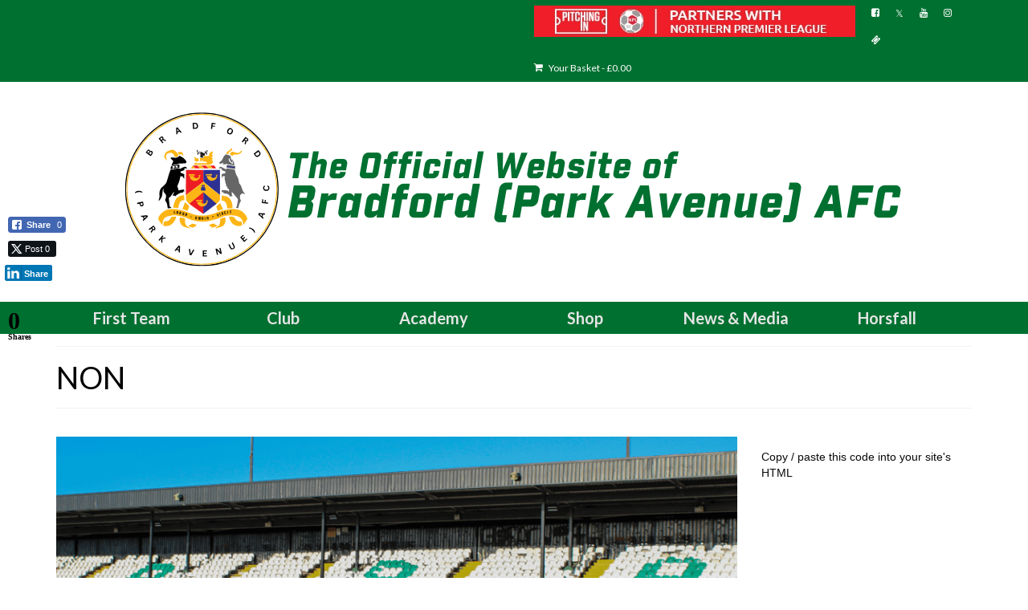

--- FILE ---
content_type: text/html; charset=UTF-8
request_url: https://bpafc.com/tag/non/
body_size: 18872
content:
<!DOCTYPE html>
<html class="no-js" lang="en-GB" itemscope="itemscope" itemtype="https://schema.org/WebPage">
<head>
  <meta charset="UTF-8">
  <meta name="viewport" content="width=device-width, initial-scale=1.0">
  <meta http-equiv="X-UA-Compatible" content="IE=edge">
  <title>Bradford (Park Avenue) AFC NON</title>
<meta name='robots' content='max-image-preview:large' />
	<style>img:is([sizes="auto" i], [sizes^="auto," i]) { contain-intrinsic-size: 3000px 1500px }</style>
	<script>window._wca = window._wca || [];</script>
<link rel='dns-prefetch' href='//stats.wp.com' />
<link rel='dns-prefetch' href='//www.googletagmanager.com' />
<link rel='dns-prefetch' href='//fonts.googleapis.com' />
<link rel='dns-prefetch' href='//pagead2.googlesyndication.com' />
<link rel='preconnect' href='//i0.wp.com' />
<link rel='preconnect' href='//c0.wp.com' />
<link rel="alternate" type="application/rss+xml" title="Bradford (Park Avenue) AFC &raquo; Feed" href="https://bpafc.com/feed/" />
<link rel="alternate" type="application/rss+xml" title="Bradford (Park Avenue) AFC &raquo; NON Tag Feed" href="https://bpafc.com/tag/non/feed/" />
<script type="text/javascript">
/* <![CDATA[ */
window._wpemojiSettings = {"baseUrl":"https:\/\/s.w.org\/images\/core\/emoji\/15.0.3\/72x72\/","ext":".png","svgUrl":"https:\/\/s.w.org\/images\/core\/emoji\/15.0.3\/svg\/","svgExt":".svg","source":{"concatemoji":"https:\/\/bpafc.com\/wp-includes\/js\/wp-emoji-release.min.js?ver=6.7.4"}};
/*! This file is auto-generated */
!function(i,n){var o,s,e;function c(e){try{var t={supportTests:e,timestamp:(new Date).valueOf()};sessionStorage.setItem(o,JSON.stringify(t))}catch(e){}}function p(e,t,n){e.clearRect(0,0,e.canvas.width,e.canvas.height),e.fillText(t,0,0);var t=new Uint32Array(e.getImageData(0,0,e.canvas.width,e.canvas.height).data),r=(e.clearRect(0,0,e.canvas.width,e.canvas.height),e.fillText(n,0,0),new Uint32Array(e.getImageData(0,0,e.canvas.width,e.canvas.height).data));return t.every(function(e,t){return e===r[t]})}function u(e,t,n){switch(t){case"flag":return n(e,"\ud83c\udff3\ufe0f\u200d\u26a7\ufe0f","\ud83c\udff3\ufe0f\u200b\u26a7\ufe0f")?!1:!n(e,"\ud83c\uddfa\ud83c\uddf3","\ud83c\uddfa\u200b\ud83c\uddf3")&&!n(e,"\ud83c\udff4\udb40\udc67\udb40\udc62\udb40\udc65\udb40\udc6e\udb40\udc67\udb40\udc7f","\ud83c\udff4\u200b\udb40\udc67\u200b\udb40\udc62\u200b\udb40\udc65\u200b\udb40\udc6e\u200b\udb40\udc67\u200b\udb40\udc7f");case"emoji":return!n(e,"\ud83d\udc26\u200d\u2b1b","\ud83d\udc26\u200b\u2b1b")}return!1}function f(e,t,n){var r="undefined"!=typeof WorkerGlobalScope&&self instanceof WorkerGlobalScope?new OffscreenCanvas(300,150):i.createElement("canvas"),a=r.getContext("2d",{willReadFrequently:!0}),o=(a.textBaseline="top",a.font="600 32px Arial",{});return e.forEach(function(e){o[e]=t(a,e,n)}),o}function t(e){var t=i.createElement("script");t.src=e,t.defer=!0,i.head.appendChild(t)}"undefined"!=typeof Promise&&(o="wpEmojiSettingsSupports",s=["flag","emoji"],n.supports={everything:!0,everythingExceptFlag:!0},e=new Promise(function(e){i.addEventListener("DOMContentLoaded",e,{once:!0})}),new Promise(function(t){var n=function(){try{var e=JSON.parse(sessionStorage.getItem(o));if("object"==typeof e&&"number"==typeof e.timestamp&&(new Date).valueOf()<e.timestamp+604800&&"object"==typeof e.supportTests)return e.supportTests}catch(e){}return null}();if(!n){if("undefined"!=typeof Worker&&"undefined"!=typeof OffscreenCanvas&&"undefined"!=typeof URL&&URL.createObjectURL&&"undefined"!=typeof Blob)try{var e="postMessage("+f.toString()+"("+[JSON.stringify(s),u.toString(),p.toString()].join(",")+"));",r=new Blob([e],{type:"text/javascript"}),a=new Worker(URL.createObjectURL(r),{name:"wpTestEmojiSupports"});return void(a.onmessage=function(e){c(n=e.data),a.terminate(),t(n)})}catch(e){}c(n=f(s,u,p))}t(n)}).then(function(e){for(var t in e)n.supports[t]=e[t],n.supports.everything=n.supports.everything&&n.supports[t],"flag"!==t&&(n.supports.everythingExceptFlag=n.supports.everythingExceptFlag&&n.supports[t]);n.supports.everythingExceptFlag=n.supports.everythingExceptFlag&&!n.supports.flag,n.DOMReady=!1,n.readyCallback=function(){n.DOMReady=!0}}).then(function(){return e}).then(function(){var e;n.supports.everything||(n.readyCallback(),(e=n.source||{}).concatemoji?t(e.concatemoji):e.wpemoji&&e.twemoji&&(t(e.twemoji),t(e.wpemoji)))}))}((window,document),window._wpemojiSettings);
/* ]]> */
</script>
<style id='wp-emoji-styles-inline-css' type='text/css'>

	img.wp-smiley, img.emoji {
		display: inline !important;
		border: none !important;
		box-shadow: none !important;
		height: 1em !important;
		width: 1em !important;
		margin: 0 0.07em !important;
		vertical-align: -0.1em !important;
		background: none !important;
		padding: 0 !important;
	}
</style>
<link rel='stylesheet' id='wp-block-library-css' href='https://c0.wp.com/c/6.7.4/wp-includes/css/dist/block-library/style.min.css' type='text/css' media='all' />
<link rel='stylesheet' id='mediaelement-css' href='https://c0.wp.com/c/6.7.4/wp-includes/js/mediaelement/mediaelementplayer-legacy.min.css' type='text/css' media='all' />
<link rel='stylesheet' id='wp-mediaelement-css' href='https://c0.wp.com/c/6.7.4/wp-includes/js/mediaelement/wp-mediaelement.min.css' type='text/css' media='all' />
<style id='jetpack-sharing-buttons-style-inline-css' type='text/css'>
.jetpack-sharing-buttons__services-list{display:flex;flex-direction:row;flex-wrap:wrap;gap:0;list-style-type:none;margin:5px;padding:0}.jetpack-sharing-buttons__services-list.has-small-icon-size{font-size:12px}.jetpack-sharing-buttons__services-list.has-normal-icon-size{font-size:16px}.jetpack-sharing-buttons__services-list.has-large-icon-size{font-size:24px}.jetpack-sharing-buttons__services-list.has-huge-icon-size{font-size:36px}@media print{.jetpack-sharing-buttons__services-list{display:none!important}}.editor-styles-wrapper .wp-block-jetpack-sharing-buttons{gap:0;padding-inline-start:0}ul.jetpack-sharing-buttons__services-list.has-background{padding:1.25em 2.375em}
</style>
<style id='classic-theme-styles-inline-css' type='text/css'>
/*! This file is auto-generated */
.wp-block-button__link{color:#fff;background-color:#32373c;border-radius:9999px;box-shadow:none;text-decoration:none;padding:calc(.667em + 2px) calc(1.333em + 2px);font-size:1.125em}.wp-block-file__button{background:#32373c;color:#fff;text-decoration:none}
</style>
<style id='global-styles-inline-css' type='text/css'>
:root{--wp--preset--aspect-ratio--square: 1;--wp--preset--aspect-ratio--4-3: 4/3;--wp--preset--aspect-ratio--3-4: 3/4;--wp--preset--aspect-ratio--3-2: 3/2;--wp--preset--aspect-ratio--2-3: 2/3;--wp--preset--aspect-ratio--16-9: 16/9;--wp--preset--aspect-ratio--9-16: 9/16;--wp--preset--color--black: #000;--wp--preset--color--cyan-bluish-gray: #abb8c3;--wp--preset--color--white: #fff;--wp--preset--color--pale-pink: #f78da7;--wp--preset--color--vivid-red: #cf2e2e;--wp--preset--color--luminous-vivid-orange: #ff6900;--wp--preset--color--luminous-vivid-amber: #fcb900;--wp--preset--color--light-green-cyan: #7bdcb5;--wp--preset--color--vivid-green-cyan: #00d084;--wp--preset--color--pale-cyan-blue: #8ed1fc;--wp--preset--color--vivid-cyan-blue: #0693e3;--wp--preset--color--vivid-purple: #9b51e0;--wp--preset--color--virtue-primary: #007030;--wp--preset--color--virtue-primary-light: #1c8927;--wp--preset--color--very-light-gray: #eee;--wp--preset--color--very-dark-gray: #444;--wp--preset--gradient--vivid-cyan-blue-to-vivid-purple: linear-gradient(135deg,rgba(6,147,227,1) 0%,rgb(155,81,224) 100%);--wp--preset--gradient--light-green-cyan-to-vivid-green-cyan: linear-gradient(135deg,rgb(122,220,180) 0%,rgb(0,208,130) 100%);--wp--preset--gradient--luminous-vivid-amber-to-luminous-vivid-orange: linear-gradient(135deg,rgba(252,185,0,1) 0%,rgba(255,105,0,1) 100%);--wp--preset--gradient--luminous-vivid-orange-to-vivid-red: linear-gradient(135deg,rgba(255,105,0,1) 0%,rgb(207,46,46) 100%);--wp--preset--gradient--very-light-gray-to-cyan-bluish-gray: linear-gradient(135deg,rgb(238,238,238) 0%,rgb(169,184,195) 100%);--wp--preset--gradient--cool-to-warm-spectrum: linear-gradient(135deg,rgb(74,234,220) 0%,rgb(151,120,209) 20%,rgb(207,42,186) 40%,rgb(238,44,130) 60%,rgb(251,105,98) 80%,rgb(254,248,76) 100%);--wp--preset--gradient--blush-light-purple: linear-gradient(135deg,rgb(255,206,236) 0%,rgb(152,150,240) 100%);--wp--preset--gradient--blush-bordeaux: linear-gradient(135deg,rgb(254,205,165) 0%,rgb(254,45,45) 50%,rgb(107,0,62) 100%);--wp--preset--gradient--luminous-dusk: linear-gradient(135deg,rgb(255,203,112) 0%,rgb(199,81,192) 50%,rgb(65,88,208) 100%);--wp--preset--gradient--pale-ocean: linear-gradient(135deg,rgb(255,245,203) 0%,rgb(182,227,212) 50%,rgb(51,167,181) 100%);--wp--preset--gradient--electric-grass: linear-gradient(135deg,rgb(202,248,128) 0%,rgb(113,206,126) 100%);--wp--preset--gradient--midnight: linear-gradient(135deg,rgb(2,3,129) 0%,rgb(40,116,252) 100%);--wp--preset--font-size--small: 13px;--wp--preset--font-size--medium: 20px;--wp--preset--font-size--large: 36px;--wp--preset--font-size--x-large: 42px;--wp--preset--spacing--20: 0.44rem;--wp--preset--spacing--30: 0.67rem;--wp--preset--spacing--40: 1rem;--wp--preset--spacing--50: 1.5rem;--wp--preset--spacing--60: 2.25rem;--wp--preset--spacing--70: 3.38rem;--wp--preset--spacing--80: 5.06rem;--wp--preset--shadow--natural: 6px 6px 9px rgba(0, 0, 0, 0.2);--wp--preset--shadow--deep: 12px 12px 50px rgba(0, 0, 0, 0.4);--wp--preset--shadow--sharp: 6px 6px 0px rgba(0, 0, 0, 0.2);--wp--preset--shadow--outlined: 6px 6px 0px -3px rgba(255, 255, 255, 1), 6px 6px rgba(0, 0, 0, 1);--wp--preset--shadow--crisp: 6px 6px 0px rgba(0, 0, 0, 1);}:where(.is-layout-flex){gap: 0.5em;}:where(.is-layout-grid){gap: 0.5em;}body .is-layout-flex{display: flex;}.is-layout-flex{flex-wrap: wrap;align-items: center;}.is-layout-flex > :is(*, div){margin: 0;}body .is-layout-grid{display: grid;}.is-layout-grid > :is(*, div){margin: 0;}:where(.wp-block-columns.is-layout-flex){gap: 2em;}:where(.wp-block-columns.is-layout-grid){gap: 2em;}:where(.wp-block-post-template.is-layout-flex){gap: 1.25em;}:where(.wp-block-post-template.is-layout-grid){gap: 1.25em;}.has-black-color{color: var(--wp--preset--color--black) !important;}.has-cyan-bluish-gray-color{color: var(--wp--preset--color--cyan-bluish-gray) !important;}.has-white-color{color: var(--wp--preset--color--white) !important;}.has-pale-pink-color{color: var(--wp--preset--color--pale-pink) !important;}.has-vivid-red-color{color: var(--wp--preset--color--vivid-red) !important;}.has-luminous-vivid-orange-color{color: var(--wp--preset--color--luminous-vivid-orange) !important;}.has-luminous-vivid-amber-color{color: var(--wp--preset--color--luminous-vivid-amber) !important;}.has-light-green-cyan-color{color: var(--wp--preset--color--light-green-cyan) !important;}.has-vivid-green-cyan-color{color: var(--wp--preset--color--vivid-green-cyan) !important;}.has-pale-cyan-blue-color{color: var(--wp--preset--color--pale-cyan-blue) !important;}.has-vivid-cyan-blue-color{color: var(--wp--preset--color--vivid-cyan-blue) !important;}.has-vivid-purple-color{color: var(--wp--preset--color--vivid-purple) !important;}.has-black-background-color{background-color: var(--wp--preset--color--black) !important;}.has-cyan-bluish-gray-background-color{background-color: var(--wp--preset--color--cyan-bluish-gray) !important;}.has-white-background-color{background-color: var(--wp--preset--color--white) !important;}.has-pale-pink-background-color{background-color: var(--wp--preset--color--pale-pink) !important;}.has-vivid-red-background-color{background-color: var(--wp--preset--color--vivid-red) !important;}.has-luminous-vivid-orange-background-color{background-color: var(--wp--preset--color--luminous-vivid-orange) !important;}.has-luminous-vivid-amber-background-color{background-color: var(--wp--preset--color--luminous-vivid-amber) !important;}.has-light-green-cyan-background-color{background-color: var(--wp--preset--color--light-green-cyan) !important;}.has-vivid-green-cyan-background-color{background-color: var(--wp--preset--color--vivid-green-cyan) !important;}.has-pale-cyan-blue-background-color{background-color: var(--wp--preset--color--pale-cyan-blue) !important;}.has-vivid-cyan-blue-background-color{background-color: var(--wp--preset--color--vivid-cyan-blue) !important;}.has-vivid-purple-background-color{background-color: var(--wp--preset--color--vivid-purple) !important;}.has-black-border-color{border-color: var(--wp--preset--color--black) !important;}.has-cyan-bluish-gray-border-color{border-color: var(--wp--preset--color--cyan-bluish-gray) !important;}.has-white-border-color{border-color: var(--wp--preset--color--white) !important;}.has-pale-pink-border-color{border-color: var(--wp--preset--color--pale-pink) !important;}.has-vivid-red-border-color{border-color: var(--wp--preset--color--vivid-red) !important;}.has-luminous-vivid-orange-border-color{border-color: var(--wp--preset--color--luminous-vivid-orange) !important;}.has-luminous-vivid-amber-border-color{border-color: var(--wp--preset--color--luminous-vivid-amber) !important;}.has-light-green-cyan-border-color{border-color: var(--wp--preset--color--light-green-cyan) !important;}.has-vivid-green-cyan-border-color{border-color: var(--wp--preset--color--vivid-green-cyan) !important;}.has-pale-cyan-blue-border-color{border-color: var(--wp--preset--color--pale-cyan-blue) !important;}.has-vivid-cyan-blue-border-color{border-color: var(--wp--preset--color--vivid-cyan-blue) !important;}.has-vivid-purple-border-color{border-color: var(--wp--preset--color--vivid-purple) !important;}.has-vivid-cyan-blue-to-vivid-purple-gradient-background{background: var(--wp--preset--gradient--vivid-cyan-blue-to-vivid-purple) !important;}.has-light-green-cyan-to-vivid-green-cyan-gradient-background{background: var(--wp--preset--gradient--light-green-cyan-to-vivid-green-cyan) !important;}.has-luminous-vivid-amber-to-luminous-vivid-orange-gradient-background{background: var(--wp--preset--gradient--luminous-vivid-amber-to-luminous-vivid-orange) !important;}.has-luminous-vivid-orange-to-vivid-red-gradient-background{background: var(--wp--preset--gradient--luminous-vivid-orange-to-vivid-red) !important;}.has-very-light-gray-to-cyan-bluish-gray-gradient-background{background: var(--wp--preset--gradient--very-light-gray-to-cyan-bluish-gray) !important;}.has-cool-to-warm-spectrum-gradient-background{background: var(--wp--preset--gradient--cool-to-warm-spectrum) !important;}.has-blush-light-purple-gradient-background{background: var(--wp--preset--gradient--blush-light-purple) !important;}.has-blush-bordeaux-gradient-background{background: var(--wp--preset--gradient--blush-bordeaux) !important;}.has-luminous-dusk-gradient-background{background: var(--wp--preset--gradient--luminous-dusk) !important;}.has-pale-ocean-gradient-background{background: var(--wp--preset--gradient--pale-ocean) !important;}.has-electric-grass-gradient-background{background: var(--wp--preset--gradient--electric-grass) !important;}.has-midnight-gradient-background{background: var(--wp--preset--gradient--midnight) !important;}.has-small-font-size{font-size: var(--wp--preset--font-size--small) !important;}.has-medium-font-size{font-size: var(--wp--preset--font-size--medium) !important;}.has-large-font-size{font-size: var(--wp--preset--font-size--large) !important;}.has-x-large-font-size{font-size: var(--wp--preset--font-size--x-large) !important;}
:where(.wp-block-post-template.is-layout-flex){gap: 1.25em;}:where(.wp-block-post-template.is-layout-grid){gap: 1.25em;}
:where(.wp-block-columns.is-layout-flex){gap: 2em;}:where(.wp-block-columns.is-layout-grid){gap: 2em;}
:root :where(.wp-block-pullquote){font-size: 1.5em;line-height: 1.6;}
</style>
<link rel='stylesheet' id='searchandfilter-css' href='https://bpafc.com/wp-content/plugins/search-filter/style.css?ver=1' type='text/css' media='all' />
<link rel='stylesheet' id='ssb-front-css-css' href='https://bpafc.com/wp-content/plugins/simple-social-buttons/assets/css/front.css?ver=6.2.0' type='text/css' media='all' />
<link rel='stylesheet' id='dashicons-css' href='https://c0.wp.com/c/6.7.4/wp-includes/css/dashicons.min.css' type='text/css' media='all' />
<link rel='stylesheet' id='sportspress-general-css' href='//bpafc.com/wp-content/plugins/sportspress/assets/css/sportspress.css?ver=2.7.26' type='text/css' media='all' />
<link rel='stylesheet' id='sportspress-icons-css' href='//bpafc.com/wp-content/plugins/sportspress/assets/css/icons.css?ver=2.7.26' type='text/css' media='all' />
<link rel='stylesheet' id='sportspress-roboto-css' href='//fonts.googleapis.com/css?family=Roboto%3A400%2C500&#038;subset=cyrillic%2Ccyrillic-ext%2Cgreek%2Cgreek-ext%2Clatin-ext%2Cvietnamese&#038;ver=2.7' type='text/css' media='all' />
<link rel='stylesheet' id='sportspress-style-css' href='//bpafc.com/wp-content/plugins/sportspress/assets/css/sportspress-style.css?ver=2.7' type='text/css' media='all' />
<link rel='stylesheet' id='sportspress-style-ltr-css' href='//bpafc.com/wp-content/plugins/sportspress/assets/css/sportspress-style-ltr.css?ver=2.7' type='text/css' media='all' />
<link rel='stylesheet' id='woo-donations-front-style-css' href='https://bpafc.com/wp-content/plugins/woo-donations/assets/css/wdgk-front-style.css?ver=4.4.3' type='text/css' media='all' />
<style id='woocommerce-inline-inline-css' type='text/css'>
.woocommerce form .form-row .required { visibility: visible; }
</style>
<link rel='stylesheet' id='brands-styles-css' href='https://c0.wp.com/p/woocommerce/10.2.3/assets/css/brands.css' type='text/css' media='all' />
<link rel='stylesheet' id='photonic-slider-css' href='https://bpafc.com/wp-content/plugins/photonic/include/ext/splide/splide.min.css?ver=20251016-81306' type='text/css' media='all' />
<link rel='stylesheet' id='photonic-lightbox-css' href='https://bpafc.com/wp-content/plugins/photonic/include/ext/baguettebox/baguettebox.min.css?ver=20251016-81306' type='text/css' media='all' />
<link rel='stylesheet' id='photonic-css' href='https://bpafc.com/wp-content/plugins/photonic/include/css/front-end/core/photonic.min.css?ver=20251016-81306' type='text/css' media='all' />
<style id='photonic-inline-css' type='text/css'>
/* Retrieved from saved CSS */
.photonic-panel { background:  rgb(17,17,17)  !important;

	border-top: none;
	border-right: none;
	border-bottom: none;
	border-left: none;
 }
.photonic-random-layout .photonic-thumb { padding: 2px}
.photonic-masonry-layout .photonic-thumb, .photonic-masonry-horizontal-layout .photonic-thumb { padding: 2px}
.photonic-mosaic-layout .photonic-thumb { padding: 2px}

</style>
<link rel='stylesheet' id='__EPYT__style-css' href='https://bpafc.com/wp-content/plugins/youtube-embed-plus/styles/ytprefs.min.css?ver=14.2.3' type='text/css' media='all' />
<style id='__EPYT__style-inline-css' type='text/css'>

                .epyt-gallery-thumb {
                        width: 33.333%;
                }
                
</style>
<link rel='stylesheet' id='virtue_theme-css' href='https://bpafc.com/wp-content/themes/virtue/assets/css/virtue.css?ver=3.4.11' type='text/css' media='all' />
<link rel='stylesheet' id='virtue_skin-css' href='https://bpafc.com/wp-content/themes/virtue/assets/css/skins/default.css?ver=3.4.11' type='text/css' media='all' />
<link rel='stylesheet' id='redux-google-fonts-virtue-css' href='https://fonts.googleapis.com/css?family=Racing+Sans+One%3A400%7CLato%3A700%2C400&#038;subset=latin&#038;ver=6.7.4' type='text/css' media='all' />
<style type="text/css"> /* SportsPress Frontend CSS */ .sp-event-calendar tbody td a,.sp-event-calendar tbody td a:hover{background: none;}.sp-data-table th,.sp-calendar th,.sp-data-table tfoot,.sp-calendar tfoot,.sp-button,.sp-heading{background:#00af3a !important}.sp-calendar tbody a{color:#00af3a !important}.sp-data-table tbody,.sp-calendar tbody{background: #ffffff !important}.sp-data-table tbody,.sp-calendar tbody{color: #000000 !important}.sp-data-table th,.sp-data-table th a,.sp-data-table tfoot,.sp-data-table tfoot a,.sp-calendar th,.sp-calendar th a,.sp-calendar tfoot,.sp-calendar tfoot a,.sp-button,.sp-heading{color: #ffffff !important}.sp-data-table tbody a,.sp-data-table tbody a:hover,.sp-calendar tbody a:focus{color: #000000 !important}.sp-highlight,.sp-calendar td#today{background: #ffffff !important}.sp-data-table th,.sp-template-countdown .sp-event-venue,.sp-template-countdown .sp-event-league,.sp-template-gallery .gallery-caption{background:#00af3a !important}.sp-data-table th,.sp-template-countdown .sp-event-venue,.sp-template-countdown .sp-event-league,.sp-template-gallery .gallery-caption{border-color:#009520 !important}.sp-table-caption,.sp-data-table,.sp-data-table tfoot,.sp-template .sp-view-all-link,.sp-template-gallery .sp-gallery-group-name,.sp-template-gallery .sp-gallery-wrapper,.sp-template-countdown .sp-event-name,.sp-countdown time,.sp-template-details dl,.sp-event-statistics .sp-statistic-bar,.sp-tournament-bracket .sp-team-name,.sp-profile-selector{background:#ffffff !important}.sp-table-caption,.sp-data-table,.sp-data-table td,.sp-template .sp-view-all-link,.sp-template-gallery .sp-gallery-group-name,.sp-template-gallery .sp-gallery-wrapper,.sp-template-countdown .sp-event-name,.sp-countdown time,.sp-countdown span,.sp-template-details dl,.sp-event-statistics .sp-statistic-bar,.sp-tournament-bracket thead th,.sp-tournament-bracket .sp-team-name,.sp-tournament-bracket .sp-event,.sp-profile-selector{border-color:#e5e5e5 !important}.sp-tournament-bracket .sp-team .sp-team-name:before{border-left-color:#e5e5e5 !important;border-right-color:#e5e5e5 !important}.sp-data-table .sp-highlight,.sp-data-table .highlighted td,.sp-template-scoreboard td:hover{background:#f9f9f9 !important}.sp-template *,.sp-data-table *,.sp-table-caption,.sp-data-table tfoot a:hover,.sp-template .sp-view-all-link a:hover,.sp-template-gallery .sp-gallery-group-name,.sp-template-details dd,.sp-template-event-logos .sp-team-result,.sp-template-event-blocks .sp-event-results,.sp-template-scoreboard a,.sp-template-scoreboard a:hover,.sp-tournament-bracket,.sp-tournament-bracket .sp-event .sp-event-title:hover,.sp-tournament-bracket .sp-event .sp-event-title:hover *{color:#000000 !important}.sp-template .sp-view-all-link a,.sp-countdown span small,.sp-template-event-calendar tfoot a,.sp-template-event-blocks .sp-event-date,.sp-template-details dt,.sp-template-scoreboard .sp-scoreboard-date,.sp-tournament-bracket th,.sp-tournament-bracket .sp-event .sp-event-title,.sp-template-scoreboard .sp-scoreboard-date,.sp-tournament-bracket .sp-event .sp-event-title *{color:rgba(0,0,0,0.5) !important}.sp-data-table th,.sp-template-countdown .sp-event-venue,.sp-template-countdown .sp-event-league,.sp-template-gallery .gallery-item a,.sp-template-gallery .gallery-caption,.sp-template-scoreboard .sp-scoreboard-nav,.sp-tournament-bracket .sp-team-name:hover,.sp-tournament-bracket thead th,.sp-tournament-bracket .sp-heading{color:#ffffff !important}.sp-template a,.sp-data-table a,.sp-tab-menu-item-active a, .sp-tab-menu-item-active a:hover,.sp-template .sp-message{color:#000000 !important}.sp-template-gallery .gallery-caption strong,.sp-tournament-bracket .sp-team-name:hover,.sp-template-scoreboard .sp-scoreboard-nav,.sp-tournament-bracket .sp-heading{background:#000000 !important}.sp-tournament-bracket .sp-team-name:hover,.sp-tournament-bracket .sp-heading,.sp-tab-menu-item-active a, .sp-tab-menu-item-active a:hover,.sp-template .sp-message{border-color:#000000 !important}</style><script type="text/javascript" src="https://c0.wp.com/c/6.7.4/wp-includes/js/jquery/jquery.min.js" id="jquery-core-js"></script>
<script type="text/javascript" src="https://c0.wp.com/c/6.7.4/wp-includes/js/jquery/jquery-migrate.min.js" id="jquery-migrate-js"></script>
<script type="text/javascript" src="https://c0.wp.com/p/woocommerce/10.2.3/assets/js/jquery-blockui/jquery.blockUI.min.js" id="jquery-blockui-js" data-wp-strategy="defer"></script>
<script type="text/javascript" id="wc-add-to-cart-js-extra">
/* <![CDATA[ */
var wc_add_to_cart_params = {"ajax_url":"\/wp-admin\/admin-ajax.php","wc_ajax_url":"\/?wc-ajax=%%endpoint%%","i18n_view_cart":"View basket","cart_url":"https:\/\/bpafc.com\/shop\/cart\/","is_cart":"","cart_redirect_after_add":"no"};
/* ]]> */
</script>
<script type="text/javascript" src="https://c0.wp.com/p/woocommerce/10.2.3/assets/js/frontend/add-to-cart.min.js" id="wc-add-to-cart-js" defer="defer" data-wp-strategy="defer"></script>
<script type="text/javascript" src="https://c0.wp.com/p/woocommerce/10.2.3/assets/js/js-cookie/js.cookie.min.js" id="js-cookie-js" data-wp-strategy="defer"></script>
<!--[if lt IE 9]>
<script type="text/javascript" src="https://bpafc.com/wp-content/themes/virtue/assets/js/vendor/respond.min.js?ver=6.7.4" id="virtue-respond-js"></script>
<![endif]-->
<script type="text/javascript" src="https://stats.wp.com/s-202603.js" id="woocommerce-analytics-js" defer="defer" data-wp-strategy="defer"></script>

<!-- Google tag (gtag.js) snippet added by Site Kit -->
<!-- Google Analytics snippet added by Site Kit -->
<script type="text/javascript" src="https://www.googletagmanager.com/gtag/js?id=GT-T5P2HC7" id="google_gtagjs-js" async></script>
<script type="text/javascript" id="google_gtagjs-js-after">
/* <![CDATA[ */
window.dataLayer = window.dataLayer || [];function gtag(){dataLayer.push(arguments);}
gtag("set","linker",{"domains":["bpafc.com"]});
gtag("js", new Date());
gtag("set", "developer_id.dZTNiMT", true);
gtag("config", "GT-T5P2HC7");
 window._googlesitekit = window._googlesitekit || {}; window._googlesitekit.throttledEvents = []; window._googlesitekit.gtagEvent = (name, data) => { var key = JSON.stringify( { name, data } ); if ( !! window._googlesitekit.throttledEvents[ key ] ) { return; } window._googlesitekit.throttledEvents[ key ] = true; setTimeout( () => { delete window._googlesitekit.throttledEvents[ key ]; }, 5 ); gtag( "event", name, { ...data, event_source: "site-kit" } ); }; 
/* ]]> */
</script>
<script type="text/javascript" id="__ytprefs__-js-extra">
/* <![CDATA[ */
var _EPYT_ = {"ajaxurl":"https:\/\/bpafc.com\/wp-admin\/admin-ajax.php","security":"4714743427","gallery_scrolloffset":"20","eppathtoscripts":"https:\/\/bpafc.com\/wp-content\/plugins\/youtube-embed-plus\/scripts\/","eppath":"https:\/\/bpafc.com\/wp-content\/plugins\/youtube-embed-plus\/","epresponsiveselector":"[\"iframe.__youtube_prefs__\",\"iframe[src*='youtube.com']\",\"iframe[src*='youtube-nocookie.com']\",\"iframe[data-ep-src*='youtube.com']\",\"iframe[data-ep-src*='youtube-nocookie.com']\",\"iframe[data-ep-gallerysrc*='youtube.com']\"]","epdovol":"1","version":"14.2.3","evselector":"iframe.__youtube_prefs__[src], iframe[src*=\"youtube.com\/embed\/\"], iframe[src*=\"youtube-nocookie.com\/embed\/\"]","ajax_compat":"","maxres_facade":"eager","ytapi_load":"light","pause_others":"","stopMobileBuffer":"1","facade_mode":"1","not_live_on_channel":""};
/* ]]> */
</script>
<script type="text/javascript" src="https://bpafc.com/wp-content/plugins/youtube-embed-plus/scripts/ytprefs.min.js?ver=14.2.3" id="__ytprefs__-js"></script>
<link rel="https://api.w.org/" href="https://bpafc.com/wp-json/" /><link rel="alternate" title="JSON" type="application/json" href="https://bpafc.com/wp-json/wp/v2/tags/385" /><link rel="EditURI" type="application/rsd+xml" title="RSD" href="https://bpafc.com/xmlrpc.php?rsd" />
<meta name="generator" content="WordPress 6.7.4" />
<meta name="generator" content="SportsPress 2.7.26" />
<meta name="generator" content="WooCommerce 10.2.3" />
<meta name="generator" content="Site Kit by Google 1.163.0" /><!-- Google Tag Manager -->
<script>(function(w,d,s,l,i){w[l]=w[l]||[];w[l].push({'gtm.start':
new Date().getTime(),event:'gtm.js'});var f=d.getElementsByTagName(s)[0],
j=d.createElement(s),dl=l!='dataLayer'?'&l='+l:'';j.async=true;j.src=
'https://www.googletagmanager.com/gtm.js?id='+i+dl;f.parentNode.insertBefore(j,f);
})(window,document,'script','dataLayer','GTM-PMBBKS65');</script>
<!-- End Google Tag Manager --> <style media="screen">

		.simplesocialbuttons.simplesocialbuttons_inline .ssb-fb-like, .simplesocialbuttons.simplesocialbuttons_inline amp-facebook-like {
	  margin: ;
	}
		 /*inline margin*/
	
	
	
	
	
	
			 .simplesocialbuttons.simplesocialbuttons_inline.simplesocial-simple-icons button{
		 margin: ;
	 }

			 /*margin-digbar*/

	
	
	
	
	
	   div[class*="simplesocialbuttons-float"].simplesocialbuttons.simplesocial-simple-icons button{
	   margin: ;
   }
   div[class*="simplesocialbuttons-float"].simplesocialbuttons.simplesocial-simple-icons .ssb-fb-like,
   div[class*="simplesocialbuttons-float"].simplesocialbuttons.simplesocial-simple-icons amp-facebook-like{
	   margin: ;
   }
	
	
</style>

<!-- Open Graph Meta Tags generated by Simple Social Buttons 6.2.0 -->
<meta property="og:title" content="THE VIEW FROM THE BOARDROOM &#8211; Paul Armitage&#8217;s notes (07/01/23) - Bradford (Park Avenue) AFC" />
<meta property="og:type" content="website" />
<meta property="og:description" content="As we enter the new year we will be eagerly awaiting PL funds being distributed, BT streaming being made available, hopefully for the two regional leagues as well as the main league and progress by the government on the Fan-led Review of Football. Chapters 7 and 8 of the Review refer to supporters &nbsp;specifically and the creation of a &lsquo;Shadow&hellip;" />
<meta property="og:url" content="https://bpafc.com/the-view-from-the-boardroom-paul-armitages-notes-07-01-23/" />
<meta property="og:site_name" content="Bradford (Park Avenue) AFC" />
<meta property="og:image" content="https://bpafc.com/wp-content/uploads/2022/12/Screenshot-2022-12-19-153607.png" />
<meta name="twitter:card" content="summary_large_image" />
<meta name="twitter:description" content="As we enter the new year we will be eagerly awaiting PL funds being distributed, BT streaming being made available, hopefully for the two regional leagues as well as the main league and progress by the government on the Fan-led Review of Football. Chapters 7 and 8 of the Review refer to supporters &nbsp;specifically and the creation of a &lsquo;Shadow&hellip;" />
<meta name="twitter:title" content="THE VIEW FROM THE BOARDROOM &#8211; Paul Armitage&#8217;s notes (07/01/23) - Bradford (Park Avenue) AFC" />
<meta property="twitter:image" content="https://bpafc.com/wp-content/uploads/2022/12/Screenshot-2022-12-19-153607.png" />
            <style>
                .wdgk_donation_content a.button.wdgk_add_donation { background-color: #00a808 !important; } .wdgk_donation_content a.button.wdgk_add_donation { color: #ffffff !important; }            </style>
	<style>img#wpstats{display:none}</style>
		<!-- Google site verification - Google for WooCommerce -->
<meta name="google-site-verification" content="6XzDhfSu-9Tv4Fw0SmVZaV3a-2P6JgG1Nt1zayNGX1Q" />
<style type="text/css">#logo {padding-top:0px;}#logo {padding-bottom:6px;}#logo {margin-left:0px;}#logo {margin-right:0px;}#nav-main {margin-top:20px;}#nav-main {margin-bottom:10px;}.headerfont, .tp-caption {font-family:Lato;}.topbarmenu ul li {font-family:Lato;}.home-message:hover {background-color:#007030; background-color: rgba(0, 112, 48, 0.6);}
  nav.woocommerce-pagination ul li a:hover, .wp-pagenavi a:hover, .panel-heading .accordion-toggle, .variations .kad_radio_variations label:hover, .variations .kad_radio_variations label.selectedValue {border-color: #007030;}
  a, #nav-main ul.sf-menu ul li a:hover, .product_price ins .amount, .price ins .amount, .color_primary, .primary-color, #logo a.brand, #nav-main ul.sf-menu a:hover,
  .woocommerce-message:before, .woocommerce-info:before, #nav-second ul.sf-menu a:hover, .footerclass a:hover, .posttags a:hover, .subhead a:hover, .nav-trigger-case:hover .kad-menu-name, 
  .nav-trigger-case:hover .kad-navbtn, #kadbreadcrumbs a:hover, #wp-calendar a, .star-rating, .has-virtue-primary-color {color: #007030;}
.widget_price_filter .ui-slider .ui-slider-handle, .product_item .kad_add_to_cart:hover, .product_item:hover a.button:hover, .product_item:hover .kad_add_to_cart:hover, .kad-btn-primary, html .woocommerce-page .widget_layered_nav ul.yith-wcan-label li a:hover, html .woocommerce-page .widget_layered_nav ul.yith-wcan-label li.chosen a,
.product-category.grid_item a:hover h5, .woocommerce-message .button, .widget_layered_nav_filters ul li a, .widget_layered_nav ul li.chosen a, .wpcf7 input.wpcf7-submit, .yith-wcan .yith-wcan-reset-navigation,
#containerfooter .menu li a:hover, .bg_primary, .portfolionav a:hover, .home-iconmenu a:hover, p.demo_store, .topclass, #commentform .form-submit #submit, .kad-hover-bg-primary:hover, .widget_shopping_cart_content .checkout,
.login .form-row .button, .variations .kad_radio_variations label.selectedValue, #payment #place_order, .wpcf7 input.wpcf7-back, .shop_table .actions input[type=submit].checkout-button, .cart_totals .checkout-button, input[type="submit"].button, .order-actions .button, .has-virtue-primary-background-color {background: #007030;}a:hover, .has-virtue-primary-light-color {color: #1c8927;} .kad-btn-primary:hover, .login .form-row .button:hover, #payment #place_order:hover, .yith-wcan .yith-wcan-reset-navigation:hover, .widget_shopping_cart_content .checkout:hover,
	.woocommerce-message .button:hover, #commentform .form-submit #submit:hover, .wpcf7 input.wpcf7-submit:hover, .widget_layered_nav_filters ul li a:hover, .cart_totals .checkout-button:hover,
	.widget_layered_nav ul li.chosen a:hover, .shop_table .actions input[type=submit].checkout-button:hover, .wpcf7 input.wpcf7-back:hover, .order-actions .button:hover, input[type="submit"].button:hover, .product_item:hover .kad_add_to_cart, .product_item:hover a.button, .has-virtue-primary-light-background-color {background: #1c8927;}.color_gray, .subhead, .subhead a, .posttags, .posttags a, .product_meta a {color:#5e5e5e;}input[type=number]::-webkit-inner-spin-button, input[type=number]::-webkit-outer-spin-button { -webkit-appearance: none; margin: 0; } input[type=number] {-moz-appearance: textfield;}.quantity input::-webkit-outer-spin-button,.quantity input::-webkit-inner-spin-button {display: none;}#containerfooter h3, #containerfooter, .footercredits p, .footerclass a, .footernav ul li a {color:#ffffff;}.topclass {background:#007030  no-repeat center center;}.headerclass {background:#ffffff    ;}.navclass {background:#007030    ;}.footerclass {background:#007030    ;}.kad-hidepostauthortop, .postauthortop {display:none;}@media (max-width: 979px) {.nav-trigger .nav-trigger-case {position: static; display: block; width: 100%;}} @media (-webkit-min-device-pixel-ratio: 2), (min-resolution: 192dpi) {#logo .kad-standard-logo {display: none;} #logo .kad-retina-logo {display: block;}}.product_item .product_details h5 {min-height:40px;}.kad-topbar-left, .kad-topbar-left .topbarmenu {float:right;} .kad-topbar-left .topbar_social, .kad-topbar-left .topbarmenu ul, .kad-topbar-left .kad-cart-total,.kad-topbar-right #topbar-search .form-search{float:left}.entry-content p { margin-bottom:16px;}</style>	<noscript><style>.woocommerce-product-gallery{ opacity: 1 !important; }</style></noscript>
	
<!-- Google AdSense meta tags added by Site Kit -->
<meta name="google-adsense-platform-account" content="ca-host-pub-2644536267352236">
<meta name="google-adsense-platform-domain" content="sitekit.withgoogle.com">
<!-- End Google AdSense meta tags added by Site Kit -->
<style type="text/css" id="filter-everything-inline-css">.wpc-orderby-select{width:100%}.wpc-filters-open-button-container{display:none}.wpc-debug-message{padding:16px;font-size:14px;border:1px dashed #ccc;margin-bottom:20px}.wpc-debug-title{visibility:hidden}.wpc-button-inner,.wpc-chip-content{display:flex;align-items:center}.wpc-icon-html-wrapper{position:relative;margin-right:10px;top:2px}.wpc-icon-html-wrapper span{display:block;height:1px;width:18px;border-radius:3px;background:#2c2d33;margin-bottom:4px;position:relative}span.wpc-icon-line-1:after,span.wpc-icon-line-2:after,span.wpc-icon-line-3:after{content:"";display:block;width:3px;height:3px;border:1px solid #2c2d33;background-color:#fff;position:absolute;top:-2px;box-sizing:content-box}span.wpc-icon-line-3:after{border-radius:50%;left:2px}span.wpc-icon-line-1:after{border-radius:50%;left:5px}span.wpc-icon-line-2:after{border-radius:50%;left:12px}body .wpc-filters-open-button-container a.wpc-filters-open-widget,body .wpc-filters-open-button-container a.wpc-open-close-filters-button{display:inline-block;text-align:left;border:1px solid #2c2d33;border-radius:2px;line-height:1.5;padding:7px 12px;background-color:transparent;color:#2c2d33;box-sizing:border-box;text-decoration:none!important;font-weight:400;transition:none;position:relative}@media screen and (max-width:768px){.wpc_show_bottom_widget .wpc-filters-open-button-container,.wpc_show_open_close_button .wpc-filters-open-button-container{display:block}.wpc_show_bottom_widget .wpc-filters-open-button-container{margin-top:1em;margin-bottom:1em}}</style>
<meta name="description" content="Posts about NON written by BPAFC Officials" />

<!-- Google AdSense snippet added by Site Kit -->
<script type="text/javascript" async="async" src="https://pagead2.googlesyndication.com/pagead/js/adsbygoogle.js?client=ca-pub-4532595066873273&amp;host=ca-host-pub-2644536267352236" crossorigin="anonymous"></script>

<!-- End Google AdSense snippet added by Site Kit -->

<!-- Jetpack Open Graph Tags -->
<meta property="og:type" content="website" />
<meta property="og:title" content="Bradford (Park Avenue) AFC NON" />
<meta property="og:url" content="https://bpafc.com/tag/non/" />
<meta property="og:site_name" content="Bradford (Park Avenue) AFC" />
<meta property="og:image" content="https://i0.wp.com/bpafc.com/wp-content/uploads/2022/01/bpafc-circle-logo-1.png?fit=500%2C500&#038;ssl=1" />
<meta property="og:image:width" content="500" />
<meta property="og:image:height" content="500" />
<meta property="og:image:alt" content="" />
<meta property="og:locale" content="en_GB" />

<!-- End Jetpack Open Graph Tags -->
<link rel="icon" href="https://i0.wp.com/bpafc.com/wp-content/uploads/2022/01/bpafc-circle-logo-1.png?fit=32%2C32&#038;ssl=1" sizes="32x32" />
<link rel="icon" href="https://i0.wp.com/bpafc.com/wp-content/uploads/2022/01/bpafc-circle-logo-1.png?fit=192%2C192&#038;ssl=1" sizes="192x192" />
<link rel="apple-touch-icon" href="https://i0.wp.com/bpafc.com/wp-content/uploads/2022/01/bpafc-circle-logo-1.png?fit=180%2C180&#038;ssl=1" />
<meta name="msapplication-TileImage" content="https://i0.wp.com/bpafc.com/wp-content/uploads/2022/01/bpafc-circle-logo-1.png?fit=270%2C270&#038;ssl=1" />
<style type="text/css" title="dynamic-css" class="options-output">header #logo a.brand,.logofont{font-family:"Racing Sans One";line-height:40px;font-weight:400;font-style:normal;color:#ffffff;font-size:45px;}.kad_tagline{font-family:"Racing Sans One";line-height:20px;font-weight:400;font-style:normal;color:#007030;font-size:14px;}.product_item .product_details h5{font-family:Lato;line-height:20px;font-weight:700;font-style:normal;font-size:16px;}h1{font-family:Lato;line-height:40px;font-weight:400;font-style:normal;color:#000000;font-size:38px;}h2{font-family:Lato;line-height:40px;font-weight:normal;font-style:normal;color:#0a0a0a;font-size:32px;}h3{font-family:Lato;line-height:40px;font-weight:400;font-style:normal;color:#0a0a0a;font-size:28px;}h4{font-family:Lato;line-height:40px;font-weight:400;font-style:normal;color:#0a0a0a;font-size:24px;}h5{font-family:Lato;line-height:24px;font-weight:700;font-style:normal;color:#0a0a0a;font-size:18px;}body{font-family:Verdana, Geneva, sans-serif;line-height:20px;font-weight:400;font-style:normal;color:#0a0a0a;font-size:14px;}#nav-main ul.sf-menu a{font-family:Lato;line-height:18px;font-weight:700;font-style:normal;color:#ffffff;font-size:20px;}#nav-second ul.sf-menu a{font-family:Lato;line-height:20px;font-weight:700;font-style:normal;color:#e5e5e5;font-size:20px;}.kad-nav-inner .kad-mnav, .kad-mobile-nav .kad-nav-inner li a,.nav-trigger-case{font-family:Lato;line-height:20px;font-weight:400;font-style:normal;color:#0a0a0a;font-size:16px;}</style></head>
<body class="archive tag tag-non tag-385 wp-embed-responsive theme-virtue woocommerce-no-js wide">
	<div id="kt-skip-link"><a href="#content">Skip to Main Content</a></div><!-- Google Tag Manager (noscript) -->
<noscript><iframe src="https://www.googletagmanager.com/ns.html?id=GTM-PMBBKS65"
height="0" width="0" style="display:none;visibility:hidden"></iframe></noscript>
<!-- End Google Tag Manager (noscript) -->
	<div id="wrapper" class="container">
	<header class="banner headerclass" itemscope itemtype="https://schema.org/WPHeader">
	<div id="topbar" class="topclass">
	<div class="container">
		<div class="row">
			<div class="col-md-6 col-sm-6 kad-topbar-left">
				<div class="topbarmenu clearfix">
									<div class="topbar_social">
						<ul>
						<li><a href="https://www.thenpl.co.uk/" target="_self" title="" data-toggle="tooltip" data-placement="bottom" data-original-title=""><img src="https://bpafc.com/wp-content/uploads/2023/07/2023-24-PI-NPL-banner.jpg" alt="" /></a></li><li><a href="https://www.facebook.com/BPAFCOfficial" target="_self" title="" data-toggle="tooltip" data-placement="bottom" data-original-title=""><i class="icon-facebook-sign "></i></a></li><li><a href="https://twitter.com/BPAFCOfficial" target="_self" title="" data-toggle="tooltip" data-placement="bottom" data-original-title=""><i class="icon-twitter-sign "></i></a></li><li><a href="https://www.youtube.com/channel/UCvuh3yG8G8ATMmRAw1a7RtQ" target="_self" title="" data-toggle="tooltip" data-placement="bottom" data-original-title=""><i class="icon-youtube "></i></a></li><li><a href="https://www.instagram.com/BPAFCOfficial/" target="_self" title="" data-toggle="tooltip" data-placement="bottom" data-original-title=""><i class="icon-instagram "></i></a></li><li><a href="https://app.fanbaseclub.com/Fan/Tickets/SelectType?fixtureId=8651" target="_self" title="" data-toggle="tooltip" data-placement="bottom" data-original-title=""><i class="icon-ticket "></i></a></li>						</ul>
					</div>
											<ul class="kad-cart-total">
							<li>
								<a class="cart-contents" href="https://bpafc.com/shop/cart/" title="View your shopping basket">
									<i class="icon-shopping-cart" style="padding-right:5px;"></i>
									Your Basket									<span class="kad-cart-dash">-</span>
									<span class="woocommerce-Price-amount amount"><bdi><span class="woocommerce-Price-currencySymbol">&pound;</span>0.00</bdi></span>								</a>
							</li>
						</ul>
										</div>
			</div><!-- close col-md-6 --> 
			<div class="col-md-6 col-sm-6 kad-topbar-right">
				<div id="topbar-search" class="topbar-widget">
									</div>
			</div> <!-- close col-md-6-->
		</div> <!-- Close Row -->
	</div> <!-- Close Container -->
</div>	<div class="container">
		<div class="row">
			<div class="col-md-12 clearfix kad-header-left">
				<div id="logo" class="logocase">
					<a class="brand logofont" href="https://bpafc.com/">
													<div id="thelogo">
								<img src="https://bpafc.com/wp-content/uploads/2025/08/The-Official-Website-of-Bradford-Park-Avenue-AFC.png" alt="Bradford (Park Avenue) AFC" width="1000" height="268" class="kad-standard-logo" />
																<img src="https://bpafc.com/wp-content/uploads/2025/08/The-Official-Website-of-Bradford-Park-Avenue-AFC.png" alt="Bradford (Park Avenue) AFC" width="1000" height="268" class="kad-retina-logo" style="max-height:268px" />
															</div>
												</a>
									</div> <!-- Close #logo -->
			</div><!-- close logo span -->
			       
		</div> <!-- Close Row -->
					<div id="mobile-nav-trigger" class="nav-trigger">
				<button class="nav-trigger-case mobileclass collapsed" data-toggle="collapse" data-target=".kad-nav-collapse">
					<span class="kad-navbtn"><i class="icon-reorder"></i></span>
					<span class="kad-menu-name">Menu</span>
				</button>
			</div>
			<div id="kad-mobile-nav" class="kad-mobile-nav">
				<div class="kad-nav-inner mobileclass">
					<div class="kad-nav-collapse">
					<ul id="menu-primarynav" class="kad-mnav"><li  class=" sf-dropdown menu-item-17769"><a href="#"><span>First Team</span></a>
<ul class="sub-menu sf-dropdown-menu dropdown">
	<li  class=" menu-item-30301"><a href="https://bpafc.com/category/news/first-team-news/"><span>First Team News</span></a></li>
	<li  class=" menu-item-17807"><a href="https://bpafc.com/first-team/first-team-squad/"><span>Squad</span></a></li>
	<li  class=" menu-item-94863"><a href="https://www.thenpl.co.uk/clubs/bradford-park-avenue"><span>Fixtures &#038; Results</span></a></li>
	<li  class=" menu-item-94864"><a href="https://www.thenpl.co.uk/tables/east"><span>League Table</span></a></li>
	<li  class=" menu-item-19191"><a href="https://bpafc.com/first-team/first-team-staff/"><span>Staff</span></a></li>
</ul>
</li>
<li  class=" sf-dropdown menu-item-81210"><a href="http://Www.bpafc.com"><span>Club</span></a>
<ul class="sub-menu sf-dropdown-menu dropdown">
	<li  class=" menu-item-85867"><a href="https://bpafc.com/bradford-park-avenue-tournaments/"><span>Bradford (Park Avenue) Tournaments</span></a></li>
	<li  class=" menu-item-81687"><a href="https://bpafc.com/ground-regulations/"><span>Ground Regulations</span></a></li>
	<li  class=" menu-item-81688"><a href="https://bpafc.com/club-charter/"><span>Bradford (Park Avenue) Club Charter</span></a></li>
	<li  class=" menu-item-94264"><a href="https://bpafc.com/category/news/reserves-news/"><span>Reserves News</span></a></li>
	<li  class=" menu-item-81690"><a href="https://bpafc.com/media-enquiries/"><span>Media Enquiries</span></a></li>
	<li  class=" menu-item-81689"><a href="https://bpafc.com/safeguarding/"><span>Safeguarding</span></a></li>
	<li  class=" menu-item-81691"><a href="https://bpafc.com/whos-who/"><span>Who’s Who</span></a></li>
	<li  class=" menu-item-90469"><a href="https://bpafc.com/club-policies/"><span>Club Policies</span></a></li>
	<li  class=" sf-dropdown-submenu menu-item-17772"><a href="#"><span>Development Fund</span></a>
	<ul class="sub-menu sf-dropdown-menu dropdown">
		<li  class=" menu-item-29337"><a href="https://bpafc.com/development-fund/about-us/"><span>About The DF</span></a></li>
		<li  class=" menu-item-30334"><a href="https://bpafc.com/development-fund/fantasy-premier-league/"><span>Fantasy Premier League</span></a></li>
		<li  class=" menu-item-17775"><a href="https://bpafc.com/development-fund/legends-draw/"><span>Legends Draw</span></a></li>
		<li  class=" menu-item-81234"><a href="https://bpafc.com/development-fund/sponsorship/"><span>Pitch Square Sponsorship</span></a></li>
		<li  class=" menu-item-29563"><a href="https://bpafc.com/category/news/development-fund-news/"><span>Development Fund News</span></a></li>
	</ul>
</li>
	<li  class=" sf-dropdown-submenu menu-item-33122"><a href="#"><span>Media</span></a>
	<ul class="sub-menu sf-dropdown-menu dropdown">
		<li  class=" menu-item-33120"><a href="https://bpafc.com/photos/"><span>Photos</span></a></li>
	</ul>
</li>
	<li  class=" menu-item-34905"><a href="https://bpafc.com/bpasportsfoundation/"><span>The Bradford (Park Avenue) Sports Foundation</span></a></li>
	<li  class=" sf-dropdown-submenu menu-item-26850"><a href="http://www.bpafc.com/commercial"><span>Commercial</span></a>
	<ul class="sub-menu sf-dropdown-menu dropdown">
		<li  class=" menu-item-81692"><a href="https://bpafc.com/commercial/"><span>Commercial Opportunities at Bradford (Park Avenue)</span></a></li>
		<li  class=" menu-item-75316"><a href="https://bpafc.com/city-centre-partners/"><span>City Centre Partners</span></a></li>
		<li  class=" menu-item-35957"><a href="https://bpafc.com/commercial/partnerships/"><span>Bradford (Park Avenue)’s Partnerships</span></a></li>
	</ul>
</li>
</ul>
</li>
<li  class=" menu-item-25502"><a href="https://www.bpaacademy.co.uk/"><span>Academy</span></a></li>
<li  class=" sf-dropdown menu-item-80884"><a href="https://bpafc.com/shop/"><span>Shop</span></a>
<ul class="sub-menu sf-dropdown-menu dropdown">
	<li  class=" menu-item-94327"><a href="https://bpafc.com/product-category/capelli-new-kits-gear/"><span>Replica Shirts</span></a></li>
	<li  class=" menu-item-94328"><a href="https://bpafc.com/product-category/juniors/"><span>Junior Replica Shirts</span></a></li>
	<li  class=" menu-item-94329"><a href="https://bpafc.com/product-category/clothing/"><span>Clothing</span></a></li>
	<li  class=" menu-item-94326"><a href="https://bpafc.com/product-category/st"><span>Season Tickets</span></a></li>
	<li  class=" menu-item-94330"><a href="https://bpafc.com/product-category/accessories/"><span>Accessories</span></a></li>
	<li  class=" menu-item-90113"><a href="https://bpafc.com/refund-policy/"><span>Refund Policy</span></a></li>
</ul>
</li>
<li  class=" sf-dropdown menu-item-17783"><a href="https://bpafc.com/category/news/"><span>News &#038; Media</span></a>
<ul class="sub-menu sf-dropdown-menu dropdown">
	<li  class=" menu-item-33121"><a href="https://bpafc.com/youtube/"><span>YouTube</span></a></li>
	<li  class=" menu-item-91360"><a href="https://bpafc.com/category/news/first-team-news/"><span>First Team News</span></a></li>
	<li  class=" menu-item-91361"><a href="https://bpafc.com/category/news/first-team-match-reports/"><span>First Team Match Reports</span></a></li>
	<li  class=" menu-item-91362"><a href="https://bpafc.com/category/news/academy-news/"><span>Academy News</span></a></li>
	<li  class=" menu-item-91363"><a href="https://bpafc.com/category/news/development-fund-news/"><span>Development Fund News</span></a></li>
	<li  class=" menu-item-91364"><a href="https://bpafc.com/category/news/bpasf-news/"><span>BPA Sports Foundation News</span></a></li>
	<li  class=" menu-item-94263"><a href="https://bpafc.com/category/news/reserves-news/"><span>Reserves News</span></a></li>
</ul>
</li>
<li  class=" menu-item-90117"><a href="https://bpafc.com/facilities/"><span>Horsfall</span></a></li>
</ul>					</div>
				</div>
			</div>
		 
	</div> <!-- Close Container -->
			<section id="cat_nav" class="navclass">
			<div class="container">
				<nav id="nav-second" class="clearfix" itemscope itemtype="https://schema.org/SiteNavigationElement">
					<ul id="menu-primarynav-1" class="sf-menu"><li  class=" sf-dropdown menu-item-17769"><a href="#"><span>First Team</span></a>
<ul class="sub-menu sf-dropdown-menu dropdown">
	<li  class=" menu-item-30301"><a href="https://bpafc.com/category/news/first-team-news/"><span>First Team News</span></a></li>
	<li  class=" menu-item-17807"><a href="https://bpafc.com/first-team/first-team-squad/"><span>Squad</span></a></li>
	<li  class=" menu-item-94863"><a href="https://www.thenpl.co.uk/clubs/bradford-park-avenue"><span>Fixtures &#038; Results</span></a></li>
	<li  class=" menu-item-94864"><a href="https://www.thenpl.co.uk/tables/east"><span>League Table</span></a></li>
	<li  class=" menu-item-19191"><a href="https://bpafc.com/first-team/first-team-staff/"><span>Staff</span></a></li>
</ul>
</li>
<li  class=" sf-dropdown menu-item-81210"><a href="http://Www.bpafc.com"><span>Club</span></a>
<ul class="sub-menu sf-dropdown-menu dropdown">
	<li  class=" menu-item-85867"><a href="https://bpafc.com/bradford-park-avenue-tournaments/"><span>Bradford (Park Avenue) Tournaments</span></a></li>
	<li  class=" menu-item-81687"><a href="https://bpafc.com/ground-regulations/"><span>Ground Regulations</span></a></li>
	<li  class=" menu-item-81688"><a href="https://bpafc.com/club-charter/"><span>Bradford (Park Avenue) Club Charter</span></a></li>
	<li  class=" menu-item-94264"><a href="https://bpafc.com/category/news/reserves-news/"><span>Reserves News</span></a></li>
	<li  class=" menu-item-81690"><a href="https://bpafc.com/media-enquiries/"><span>Media Enquiries</span></a></li>
	<li  class=" menu-item-81689"><a href="https://bpafc.com/safeguarding/"><span>Safeguarding</span></a></li>
	<li  class=" menu-item-81691"><a href="https://bpafc.com/whos-who/"><span>Who’s Who</span></a></li>
	<li  class=" menu-item-90469"><a href="https://bpafc.com/club-policies/"><span>Club Policies</span></a></li>
	<li  class=" sf-dropdown-submenu menu-item-17772"><a href="#"><span>Development Fund</span></a>
	<ul class="sub-menu sf-dropdown-menu dropdown">
		<li  class=" menu-item-29337"><a href="https://bpafc.com/development-fund/about-us/"><span>About The DF</span></a></li>
		<li  class=" menu-item-30334"><a href="https://bpafc.com/development-fund/fantasy-premier-league/"><span>Fantasy Premier League</span></a></li>
		<li  class=" menu-item-17775"><a href="https://bpafc.com/development-fund/legends-draw/"><span>Legends Draw</span></a></li>
		<li  class=" menu-item-81234"><a href="https://bpafc.com/development-fund/sponsorship/"><span>Pitch Square Sponsorship</span></a></li>
		<li  class=" menu-item-29563"><a href="https://bpafc.com/category/news/development-fund-news/"><span>Development Fund News</span></a></li>
	</ul>
</li>
	<li  class=" sf-dropdown-submenu menu-item-33122"><a href="#"><span>Media</span></a>
	<ul class="sub-menu sf-dropdown-menu dropdown">
		<li  class=" menu-item-33120"><a href="https://bpafc.com/photos/"><span>Photos</span></a></li>
	</ul>
</li>
	<li  class=" menu-item-34905"><a href="https://bpafc.com/bpasportsfoundation/"><span>The Bradford (Park Avenue) Sports Foundation</span></a></li>
	<li  class=" sf-dropdown-submenu menu-item-26850"><a href="http://www.bpafc.com/commercial"><span>Commercial</span></a>
	<ul class="sub-menu sf-dropdown-menu dropdown">
		<li  class=" menu-item-81692"><a href="https://bpafc.com/commercial/"><span>Commercial Opportunities at Bradford (Park Avenue)</span></a></li>
		<li  class=" menu-item-75316"><a href="https://bpafc.com/city-centre-partners/"><span>City Centre Partners</span></a></li>
		<li  class=" menu-item-35957"><a href="https://bpafc.com/commercial/partnerships/"><span>Bradford (Park Avenue)’s Partnerships</span></a></li>
	</ul>
</li>
</ul>
</li>
<li  class=" menu-item-25502"><a href="https://www.bpaacademy.co.uk/"><span>Academy</span></a></li>
<li  class=" sf-dropdown menu-item-80884"><a href="https://bpafc.com/shop/"><span>Shop</span></a>
<ul class="sub-menu sf-dropdown-menu dropdown">
	<li  class=" menu-item-94327"><a href="https://bpafc.com/product-category/capelli-new-kits-gear/"><span>Replica Shirts</span></a></li>
	<li  class=" menu-item-94328"><a href="https://bpafc.com/product-category/juniors/"><span>Junior Replica Shirts</span></a></li>
	<li  class=" menu-item-94329"><a href="https://bpafc.com/product-category/clothing/"><span>Clothing</span></a></li>
	<li  class=" menu-item-94326"><a href="https://bpafc.com/product-category/st"><span>Season Tickets</span></a></li>
	<li  class=" menu-item-94330"><a href="https://bpafc.com/product-category/accessories/"><span>Accessories</span></a></li>
	<li  class=" menu-item-90113"><a href="https://bpafc.com/refund-policy/"><span>Refund Policy</span></a></li>
</ul>
</li>
<li  class=" sf-dropdown menu-item-17783"><a href="https://bpafc.com/category/news/"><span>News &#038; Media</span></a>
<ul class="sub-menu sf-dropdown-menu dropdown">
	<li  class=" menu-item-33121"><a href="https://bpafc.com/youtube/"><span>YouTube</span></a></li>
	<li  class=" menu-item-91360"><a href="https://bpafc.com/category/news/first-team-news/"><span>First Team News</span></a></li>
	<li  class=" menu-item-91361"><a href="https://bpafc.com/category/news/first-team-match-reports/"><span>First Team Match Reports</span></a></li>
	<li  class=" menu-item-91362"><a href="https://bpafc.com/category/news/academy-news/"><span>Academy News</span></a></li>
	<li  class=" menu-item-91363"><a href="https://bpafc.com/category/news/development-fund-news/"><span>Development Fund News</span></a></li>
	<li  class=" menu-item-91364"><a href="https://bpafc.com/category/news/bpasf-news/"><span>BPA Sports Foundation News</span></a></li>
	<li  class=" menu-item-94263"><a href="https://bpafc.com/category/news/reserves-news/"><span>Reserves News</span></a></li>
</ul>
</li>
<li  class=" menu-item-90117"><a href="https://bpafc.com/facilities/"><span>Horsfall</span></a></li>
</ul>				</nav>
			</div><!--close container-->
		</section>
	</header>
	<div class="wrap contentclass" role="document">

	<div class="container virtue-woomessages-container"><div class="woocommerce"></div></div><div id="pageheader" class="titleclass">
	<div class="container">
		<div class="page-header">
			<h1 class="entry-title" itemprop="name">
				NON			</h1>
			<p class="subtitle"> </p>		</div>
	</div><!--container-->
</div><!--titleclass-->
<div id="content" class="container">
	<div class="row">
		<div class="main col-lg-9 col-md-8  single-article fullpost" role="main">

		<article class="post-35704 post type-post status-publish format-standard has-post-thumbnail hentry category-news tag-avenue tag-bradford-park-avenue tag-directors-notes tag-football tag-league tag-national tag-non tag-non-league tag-paul-armitage tag-vanarama" itemscope="" itemtype="https://schema.org/BlogPosting">
	<div class="imghoverclass"><a href="https://i0.wp.com/bpafc.com/wp-content/uploads/2022/12/Screenshot-2022-12-19-153607.png?fit=887%2C582&#038;ssl=1" data-rel="lightbox" itemprop="image" itemscope itemtype="https://schema.org/ImageObject"><img src="https://i0.wp.com/bpafc.com/wp-content/uploads/2022/12/Screenshot-2022-12-19-153607.png?fit=887%2C582&#038;ssl=1&#038;resize=848%2C400" width="848" height="400"  class="kt-slider-image" alt=""><meta itemprop="url" content="https://i0.wp.com/bpafc.com/wp-content/uploads/2022/12/Screenshot-2022-12-19-153607.png?fit=887%2C582&#038;ssl=1&#038;resize=848%2C400"><meta itemprop="width" content="848"><meta itemprop="height" content="400"></a></div><div class="postmeta updated color_gray">
	<div class="postdate bg-lightgray headerfont">
		<meta itemprop="datePublished" content="2023-01-05T14:18:38+00:00">
		<span class="postday">12</span>
		Jan 2023	</div>
</div>	<header>
		<a href="https://bpafc.com/the-view-from-the-boardroom-paul-armitages-notes-07-01-23/">
			<h1 class="entry-title" itemprop="name headline">
				THE VIEW FROM THE BOARDROOM &#8211; Paul Armitage&#8217;s notes (07/01/23)			</h1>
		</a>
		<div class="subhead">
    <span class="postauthortop author vcard">
    <i class="icon-user"></i> by  <span itemprop="author"><a href="https://bpafc.com/author/official/" class="fn" rel="author">BPAFC Officials</a></span> |</span>
      
    <span class="postedintop"><i class="icon-folder-open"></i> posted in: <a href="https://bpafc.com/category/news/" rel="category tag">News</a></span>     <span class="kad-hidepostedin">|</span>
    <span class="postcommentscount">
    <i class="icon-comments-alt"></i> 0    </span>
</div>	</header>
	<div class="entry-content" itemprop="articleBody">
		
<p>As we enter the new year we will be eagerly awaiting PL funds being distributed, BT streaming being made available, hopefully for the two regional leagues as well as the main league and progress by the government on the Fan-led Review of Football.</p>



<p>Chapters 7 and 8 of the Review refer to supporters  specifically and the creation of a ‘Shadow Board’ and a ‘Golden Share’. The Supporter set-up, however constituted, may need to be ratified by the Financial Conduct Authority as some kind of Community Benefit Society.</p>



<p>The suggestion is that a shadow version of a club’s Board can be consulted and kept updated on off-field, confidential financial matters (specifically not on team matters) and that the Golden Share will confer rights on, and refer to, heritage decisions such as stadium relocations, first team colours and the club name, for example. Clearly this is to prevent the repeat of past failures. (Where was this idea when we needed them back in the 70s?)</p>



<p>At the moment our own Supporters Development Fund is potentially the sort of collective supporters’ body that could be converted into, or act as, a Shadow Board, if that is the way an Independent Regulator decides to go. We shall have to wait and see, but if the government finds the time and inclination to legislate for an Independent Regulator, then all clubs and their loyal supporters will need to find solutions.</p>



<p>Hopefully this review will also mean more funds flowing down the pyramid to non-league clubs to sustain viability. The belief is that this will also expose reckless owners who go splashing vast unearned money on players in the pursuit of promotion and short-term glory. Certainly regular FCA reporting would help to identify irregular funding promptly.</p>



<p>Gareth is planning to come to the UK in February and will want to see how best to proceed on this matter and the Board is open to supporter proposals and ideas as to how to find a solution that satisfies supporters and the Board. It is best to be prepared for any changes that may come from any new Independent Regulator than to rush at the last minute into changes.</p>



<p>Off the field our athletics partner, Bradford and Airedale Athletics Club (BAAC) are currently helping us to find grants and funding to re-lay the running track and improve field athletics facilities at Horsfall. This should help to attract several local athletics clubs to consider using Horsfall much more often. This is a big piece of work, if and when it happens. We are already planning big events to help with funding this plan and will keep you updated.</p>



<p>Horsfall’s reputation as a multi-sport venue would be further enhanced by similar investments we may uncover and we will be fast becoming South Bradford’s main sporting hub. Our small, Horsfall team are getting good advice from key influencers and tapping into ideas from the City of Culture planning. All this will eventually help to fill the coffers and give us more for first team investment.</p>



<p><strong>Hopefully we can uncover local businesses and individuals keen to join us on this exciting journey. </strong>These projects need local investment from those who are wanting to improve opportunities for the community and facilities which invest in the future of the area and ultimately support the club in its survival and progress. Let us know if you find any investors who want to come and invest in the future with us.</p>



<p>Back on the field you will have seen our first Academy student graduate to the first team pool, so congratulations to Liam Hall on a well-deserved transition. I’m sure he won’t be the last and our best wishes go to him for his hard work and dedication.</p>



<p>We have had some great keepers over the years, so it’s good to see the continuing trend. Harry Hough, Bert Gebbie and John Hardie were among my early memories; no doubt our youngsters today will be remembering both George S-K and Liam in years to come.</p>



<p>Our second graduate has emerged too. Well done Myles La Bastide, we look forward to seeing you play soon.</p>



<p>Paul Armitage</p>



<p>#UTA</p>
	</div>
	<footer class="single-footer clearfix">
		<span class="posttags"><i class="icon-tag"></i><a href="https://bpafc.com/tag/avenue/" rel="tag">Avenue</a>, <a href="https://bpafc.com/tag/bradford-park-avenue/" rel="tag">Bradford (Park Avenue)</a>, <a href="https://bpafc.com/tag/directors-notes/" rel="tag">dIRECTORS NOTES</a>, <a href="https://bpafc.com/tag/football/" rel="tag">Football</a>, <a href="https://bpafc.com/tag/league/" rel="tag">LEAGUE</a>, <a href="https://bpafc.com/tag/national/" rel="tag">NATIONAL</a>, <a href="https://bpafc.com/tag/non/" rel="tag">NON</a>, <a href="https://bpafc.com/tag/non-league/" rel="tag">Non League</a>, <a href="https://bpafc.com/tag/paul-armitage/" rel="tag">Paul Armitage</a>, <a href="https://bpafc.com/tag/vanarama/" rel="tag">Vanarama</a></span><meta itemscope itemprop="mainEntityOfPage" content="https://bpafc.com/the-view-from-the-boardroom-paul-armitages-notes-07-01-23/" itemType="https://schema.org/WebPage" itemid="https://bpafc.com/the-view-from-the-boardroom-paul-armitages-notes-07-01-23/"><meta itemprop="dateModified" content="2023-01-05T14:18:38+00:00"><div itemprop="publisher" itemscope itemtype="https://schema.org/Organization"><div itemprop="logo" itemscope itemtype="https://schema.org/ImageObject"><meta itemprop="url" content="https://bpafc.com/wp-content/uploads/2025/08/The-Official-Website-of-Bradford-Park-Avenue-AFC.png"><meta itemprop="width" content="1000"><meta itemprop="height" content="268"></div><meta itemprop="name" content="Bradford (Park Avenue) AFC"></div>	</footer>
</article>

<div class="wp-pagenavi"></div>
		</div><!-- /.main -->
<aside class="col-lg-3 col-md-4 kad-sidebar" role="complementary" itemscope itemtype="https://schema.org/WPSideBar">
	<div class="sidebar">
		<section id="block-21" class="widget-1 widget-first widget widget_block"><div class="widget-inner"><div class="fwp-embed" data-url="bradford-park-avenue/fixtures-results"></div>
<script src="https://www.footballwebpages.co.uk/embed.js" defer></script></div></section><section id="block-22" class="widget-2 widget widget_block"><div class="widget-inner"><div class="fwp-embed" data-url="bradford-park-avenue/league-table"></div>
<script src="https://www.footballwebpages.co.uk/embed.js" defer></script></div></section><section id="block-23" class="widget-3 widget-last widget widget_block"><div class="widget-inner">Copy / paste this code into your site's HTML

<div class="fwp-embed" data-url="bradford-park-avenue/attendances"></div>
<script src="https://www.footballwebpages.co.uk/embed.js" defer></script></div></section>	</div><!-- /.sidebar -->
</aside><!-- /aside -->
			</div><!-- /.row-->
		</div><!-- /.content -->
	</div><!-- /.wrap -->
	<footer id="containerfooter" class="footerclass" itemscope itemtype="https://schema.org/WPFooter">
  <div class="container">
  	<div class="row">
  		 
					<div class="col-md-4 footercol1">
					<div class="widget-1 widget-first footer-widget"><aside id="block-5" class="widget widget_block">
<div class="wp-block-group"><div class="wp-block-group__inner-container is-layout-flow wp-block-group-is-layout-flow"></div></div>
</aside></div><div class="widget-2 footer-widget"><aside id="block-2" class="widget widget_block">
<div class="wp-block-buttons is-layout-flex wp-block-buttons-is-layout-flex"></div>
</aside></div><div class="widget-3 widget-last footer-widget"><aside id="block-24" class="widget widget_block"></aside></div>					</div> 
            					 
					<div class="col-md-4 footercol2">
					<div class="widget-1 widget-first footer-widget"><aside id="nav_menu-2" class="widget widget_nav_menu"><ul id="menu-secondarynav" class="menu"><li  class=" menu-item-80893"><a href="https://bpafc.com/city-centre-partners/"><span>City Centre Partners</span></a></li>
<li  class=" menu-item-80894"><a href="https://bpafc.com/ground-regulations/"><span>Ground Regulations</span></a></li>
<li  class=" menu-item-80895"><a href="https://bpafc.com/club-charter/"><span>Bradford (Park Avenue) Club Charter</span></a></li>
<li  class=" menu-item-80896"><a href="https://bpafc.com/safeguarding/"><span>Safeguarding</span></a></li>
<li  class=" menu-item-80897"><a href="https://bpafc.com/careers/"><span>Careers</span></a></li>
<li  class=" menu-item-80898"><a href="https://bpafc.com/media-enquiries/"><span>Media Enquiries</span></a></li>
<li  class=" menu-item-80899"><a href="https://bpafc.com/whos-who/"><span>Who&#8217;s Who</span></a></li>
<li  class=" menu-item-80900"><a href="https://bpafc.com/commercial/"><span>Commercial Opportunities at Bradford (Park Avenue)</span></a></li>
</ul></aside></div>					</div> 
		        		         
					<div class="col-md-4 footercol3">
					<div class="widget-1 widget-first footer-widget"><aside id="block-25" class="widget widget_block"><div class="fwp-embed" data-url="bradford-park-avenue/league-table"></div>
<script src="https://www.footballwebpages.co.uk/embed.js" defer></script></aside></div>					</div> 
	            			        </div>
        <div class="footercredits clearfix">
    		
    		        	<p>&copy; 2026 Bradford (Park Avenue) AFC</p>
    	</div>

  </div>

</footer>

		</div><!--Wrapper-->
		<div class="simplesocialbuttons simplesocial-simple-icons simplesocialbuttons-float-left-center post-35704 post  ssb_counter-activate simplesocialbuttons-slide-no-animation">
		<button class="ssb_fbshare-icon"  rel="nofollow"  target="_blank"  aria-label="Facebook Share" data-href="https://www.facebook.com/sharer/sharer.php?u=https://bpafc.com/the-view-from-the-boardroom-paul-armitages-notes-07-01-23/" onClick="javascript:window.open(this.dataset.href, '', 'menubar=no,toolbar=no,resizable=yes,scrollbars=yes,height=600,width=600');return false;">
						<span class="icon"><svg xmlns="http://www.w3.org/2000/svg" viewBox="0 0 16 16" class="_1pbq" color="#ffffff"><path fill="#ffffff" fill-rule="evenodd" class="icon" d="M8 14H3.667C2.733 13.9 2 13.167 2 12.233V3.667A1.65 1.65 0 0 1 3.667 2h8.666A1.65 1.65 0 0 1 14 3.667v8.566c0 .934-.733 1.667-1.667 1.767H10v-3.967h1.3l.7-2.066h-2V6.933c0-.466.167-.9.867-.9H12v-1.8c.033 0-.933-.266-1.533-.266-1.267 0-2.434.7-2.467 2.133v1.867H6v2.066h2V14z"></path></svg></span>
						<span class="simplesocialtxt">Share </span> <span class="ssb_counter">0</span> </button>
<button class="ssb_tweet-icon"  rel="nofollow"  target="_blank"  aria-label="Twitter Share" data-href="https://twitter.com/intent/tweet?text=THE+VIEW+FROM+THE+BOARDROOM+%E2%80%93+Paul+Armitage%E2%80%99s+notes+%2807%2F01%2F23%29&url=https://bpafc.com/the-view-from-the-boardroom-paul-armitages-notes-07-01-23/" onClick="javascript:window.open(this.dataset.href, '', 'menubar=no,toolbar=no,resizable=yes,scrollbars=yes,height=600,width=600');return false;">
						<span class="icon"><svg viewBox="0 0 16 14" fill="none" xmlns="http://www.w3.org/2000/svg"><path d="M4.9 0H0L5.782 7.7098L0.315 14H2.17L6.6416 8.8557L10.5 14H15.4L9.3744 5.9654L14.56 0H12.705L8.5148 4.8202L4.9 0ZM11.2 12.6L2.8 1.4H4.2L12.6 12.6H11.2Z" fill="#fff"/></svg></span><i class="simplesocialtxt">Post 0</i></button>
<button class="ssb_linkedin-icon"  rel="nofollow"  target="_blank"  aria-label="LinkedIn Share" data-href="https://www.linkedin.com/sharing/share-offsite/?url=https://bpafc.com/the-view-from-the-boardroom-paul-armitages-notes-07-01-23/" onClick="javascript:window.open(this.dataset.href, '', 'menubar=no,toolbar=no,resizable=yes,scrollbars=yes,height=600,width=600');return false;" >
						<span class="icon"> <svg version="1.1" id="Layer_1" xmlns="http://www.w3.org/2000/svg" xmlns:xlink="http://www.w3.org/1999/xlink" x="0px" y="0px" width="15px" height="14.1px" viewBox="-301.4 387.5 15 14.1" enable-background="new -301.4 387.5 15 14.1" xml:space="preserve"> <g id="XMLID_398_"> <path id="XMLID_399_" fill="#FFFFFF" d="M-296.2,401.6c0-3.2,0-6.3,0-9.5h0.1c1,0,2,0,2.9,0c0.1,0,0.1,0,0.1,0.1c0,0.4,0,0.8,0,1.2 c0.1-0.1,0.2-0.3,0.3-0.4c0.5-0.7,1.2-1,2.1-1.1c0.8-0.1,1.5,0,2.2,0.3c0.7,0.4,1.2,0.8,1.5,1.4c0.4,0.8,0.6,1.7,0.6,2.5 c0,1.8,0,3.6,0,5.4v0.1c-1.1,0-2.1,0-3.2,0c0-0.1,0-0.1,0-0.2c0-1.6,0-3.2,0-4.8c0-0.4,0-0.8-0.2-1.2c-0.2-0.7-0.8-1-1.6-1 c-0.8,0.1-1.3,0.5-1.6,1.2c-0.1,0.2-0.1,0.5-0.1,0.8c0,1.7,0,3.4,0,5.1c0,0.2,0,0.2-0.2,0.2c-1,0-1.9,0-2.9,0 C-296.1,401.6-296.2,401.6-296.2,401.6z"/> <path id="XMLID_400_" fill="#FFFFFF" d="M-298,401.6L-298,401.6c-1.1,0-2.1,0-3,0c-0.1,0-0.1,0-0.1-0.1c0-3.1,0-6.1,0-9.2 c0-0.1,0-0.1,0.1-0.1c1,0,2,0,2.9,0h0.1C-298,395.3-298,398.5-298,401.6z"/> <path id="XMLID_401_" fill="#FFFFFF" d="M-299.6,390.9c-0.7-0.1-1.2-0.3-1.6-0.8c-0.5-0.8-0.2-2.1,1-2.4c0.6-0.2,1.2-0.1,1.8,0.2 c0.5,0.4,0.7,0.9,0.6,1.5c-0.1,0.7-0.5,1.1-1.1,1.3C-299.1,390.8-299.4,390.8-299.6,390.9L-299.6,390.9z"/> </g> </svg> </span>
						<span class="simplesocialtxt">Share</span> </button>
<div class="fb-like ssb-fb-like" aria-label="Facebook Like" data-href="https://bpafc.com/the-view-from-the-boardroom-paul-armitages-notes-07-01-23/" data-layout="button_count" data-action="like" data-size="small" data-show-faces="false" data-share="false"></div>
<span class='ssb_total_counter'>0<span>Shares</span></span>
</div>
		<div id="fb-root"></div>
		<script>(function(d, s, id) {
			var js, fjs = d.getElementsByTagName(s)[0];
			if (d.getElementById(id)) return;
			js = d.createElement(s); js.id = id;
			js.src = 'https://connect.facebook.net/en_US/sdk.js#xfbml=1&version=v2.11&appId=1158761637505872';
			fjs.parentNode.insertBefore(js, fjs);
		}(document, 'script', 'facebook-jssdk'));</script>
		<script id="mcjs">!function(c,h,i,m,p){m=c.createElement(h),p=c.getElementsByTagName(h)[0],m.async=1,m.src=i,p.parentNode.insertBefore(m,p)}(document,"script","https://chimpstatic.com/mcjs-connected/js/users/7319b5e8055b7528c6f2a685a/e772191704f62451ac60c1775.js");</script><div class="wpc-filters-overlay"></div>
	<script type='text/javascript'>
		(function () {
			var c = document.body.className;
			c = c.replace(/woocommerce-no-js/, 'woocommerce-js');
			document.body.className = c;
		})();
	</script>
	<link rel='stylesheet' id='wc-stripe-blocks-checkout-style-css' href='https://bpafc.com/wp-content/plugins/woocommerce-gateway-stripe/build/upe-blocks.css?ver=cd8a631b1218abad291e' type='text/css' media='all' />
<link rel='stylesheet' id='wc-blocks-style-css' href='https://c0.wp.com/p/woocommerce/10.2.3/assets/client/blocks/wc-blocks.css' type='text/css' media='all' />
<script type="text/javascript" src="https://bpafc.com/wp-content/plugins/simple-social-buttons/assets/js/frontend-blocks.js?ver=6.2.0" id="ssb-blocks-front-js-js"></script>
<script type="text/javascript" id="ssb-front-js-js-extra">
/* <![CDATA[ */
var SSB = {"ajax_url":"https:\/\/bpafc.com\/wp-admin\/admin-ajax.php","fb_share_nonce":"0aa9778ea1"};
/* ]]> */
</script>
<script type="text/javascript" src="https://bpafc.com/wp-content/plugins/simple-social-buttons/assets/js/front.js?ver=6.2.0" id="ssb-front-js-js"></script>
<script type="text/javascript" src="https://bpafc.com/wp-content/plugins/sportspress/assets/js/jquery.dataTables.min.js?ver=1.10.4" id="jquery-datatables-js"></script>
<script type="text/javascript" id="sportspress-js-extra">
/* <![CDATA[ */
var localized_strings = {"days":"days","hrs":"hrs","mins":"mins","secs":"secs","previous":"Previous","next":"Next"};
/* ]]> */
</script>
<script type="text/javascript" src="https://bpafc.com/wp-content/plugins/sportspress/assets/js/sportspress.js?ver=2.7.26" id="sportspress-js"></script>
<script type="text/javascript" id="woo-donations-front-script-js-extra">
/* <![CDATA[ */
var wdgk_obj = {"ajaxurl":"https:\/\/bpafc.com\/wp-admin\/admin-ajax.php","options":{"decimal_sep":".","thousand_sep":","}};
/* ]]> */
</script>
<script type="text/javascript" src="https://bpafc.com/wp-content/plugins/woo-donations/assets/js/wdgk-front-script.js?ver=4.4.3" id="woo-donations-front-script-js"></script>
<script type="text/javascript" id="woocommerce-js-extra">
/* <![CDATA[ */
var woocommerce_params = {"ajax_url":"\/wp-admin\/admin-ajax.php","wc_ajax_url":"\/?wc-ajax=%%endpoint%%","i18n_password_show":"Show password","i18n_password_hide":"Hide password"};
/* ]]> */
</script>
<script type="text/javascript" src="https://c0.wp.com/p/woocommerce/10.2.3/assets/js/frontend/woocommerce.min.js" id="woocommerce-js" data-wp-strategy="defer"></script>
<script type="text/javascript" id="mailchimp-woocommerce-js-extra">
/* <![CDATA[ */
var mailchimp_public_data = {"site_url":"https:\/\/bpafc.com","ajax_url":"https:\/\/bpafc.com\/wp-admin\/admin-ajax.php","disable_carts":"","subscribers_only":"","language":"en","allowed_to_set_cookies":"1"};
/* ]]> */
</script>
<script type="text/javascript" src="https://bpafc.com/wp-content/plugins/mailchimp-for-woocommerce/public/js/mailchimp-woocommerce-public.min.js?ver=5.5.1.07" id="mailchimp-woocommerce-js"></script>
<script type="text/javascript" src="https://c0.wp.com/c/6.7.4/wp-includes/js/dist/hooks.min.js" id="wp-hooks-js"></script>
<script type="text/javascript" src="https://c0.wp.com/c/6.7.4/wp-includes/js/dist/i18n.min.js" id="wp-i18n-js"></script>
<script type="text/javascript" id="wp-i18n-js-after">
/* <![CDATA[ */
wp.i18n.setLocaleData( { 'text direction\u0004ltr': [ 'ltr' ] } );
/* ]]> */
</script>
<script type="text/javascript" src="https://c0.wp.com/c/6.7.4/wp-includes/js/dist/vendor/wp-polyfill.min.js" id="wp-polyfill-js"></script>
<script type="text/javascript" src="https://c0.wp.com/c/6.7.4/wp-includes/js/dist/url.min.js" id="wp-url-js"></script>
<script type="text/javascript" id="wp-api-fetch-js-translations">
/* <![CDATA[ */
( function( domain, translations ) {
	var localeData = translations.locale_data[ domain ] || translations.locale_data.messages;
	localeData[""].domain = domain;
	wp.i18n.setLocaleData( localeData, domain );
} )( "default", {"translation-revision-date":"2025-10-08 12:55:10+0000","generator":"GlotPress\/4.0.1","domain":"messages","locale_data":{"messages":{"":{"domain":"messages","plural-forms":"nplurals=2; plural=n != 1;","lang":"en_GB"},"An unknown error occurred.":["An unknown error occurred."],"The response is not a valid JSON response.":["The response is not a valid JSON response."],"Media upload failed. If this is a photo or a large image, please scale it down and try again.":["Media upload failed. If this is a photo or a large image, please scale it down and try again."],"You are probably offline.":["You are probably offline."]}},"comment":{"reference":"wp-includes\/js\/dist\/api-fetch.js"}} );
/* ]]> */
</script>
<script type="text/javascript" src="https://c0.wp.com/c/6.7.4/wp-includes/js/dist/api-fetch.min.js" id="wp-api-fetch-js"></script>
<script type="text/javascript" id="wp-api-fetch-js-after">
/* <![CDATA[ */
wp.apiFetch.use( wp.apiFetch.createRootURLMiddleware( "https://bpafc.com/wp-json/" ) );
wp.apiFetch.nonceMiddleware = wp.apiFetch.createNonceMiddleware( "3ef66a01ca" );
wp.apiFetch.use( wp.apiFetch.nonceMiddleware );
wp.apiFetch.use( wp.apiFetch.mediaUploadMiddleware );
wp.apiFetch.nonceEndpoint = "https://bpafc.com/wp-admin/admin-ajax.php?action=rest-nonce";
/* ]]> */
</script>
<script type="text/javascript" src="https://bpafc.com/wp-content/plugins/jetpack/jetpack_vendor/automattic/woocommerce-analytics/build/woocommerce-analytics-client.js?minify=false&amp;ver=3029a8acea36c7a0f986" id="woocommerce-analytics-client-js" defer="defer" data-wp-strategy="defer"></script>
<script type="text/javascript" src="https://c0.wp.com/p/woocommerce/10.2.3/assets/js/sourcebuster/sourcebuster.min.js" id="sourcebuster-js-js"></script>
<script type="text/javascript" id="wc-order-attribution-js-extra">
/* <![CDATA[ */
var wc_order_attribution = {"params":{"lifetime":1.0e-5,"session":30,"base64":false,"ajaxurl":"https:\/\/bpafc.com\/wp-admin\/admin-ajax.php","prefix":"wc_order_attribution_","allowTracking":true},"fields":{"source_type":"current.typ","referrer":"current_add.rf","utm_campaign":"current.cmp","utm_source":"current.src","utm_medium":"current.mdm","utm_content":"current.cnt","utm_id":"current.id","utm_term":"current.trm","utm_source_platform":"current.plt","utm_creative_format":"current.fmt","utm_marketing_tactic":"current.tct","session_entry":"current_add.ep","session_start_time":"current_add.fd","session_pages":"session.pgs","session_count":"udata.vst","user_agent":"udata.uag"}};
/* ]]> */
</script>
<script type="text/javascript" src="https://c0.wp.com/p/woocommerce/10.2.3/assets/js/frontend/order-attribution.min.js" id="wc-order-attribution-js"></script>
<script type="text/javascript" id="googlesitekit-events-provider-woocommerce-js-before">
/* <![CDATA[ */
window._googlesitekit.wcdata = window._googlesitekit.wcdata || {};
window._googlesitekit.wcdata.products = [];
window._googlesitekit.wcdata.add_to_cart = null;
window._googlesitekit.wcdata.currency = "GBP";
window._googlesitekit.wcdata.eventsToTrack = ["add_to_cart","purchase"];
/* ]]> */
</script>
<script type="text/javascript" src="https://bpafc.com/wp-content/plugins/google-site-kit/dist/assets/js/googlesitekit-events-provider-woocommerce-45c7b122796412f75851.js" id="googlesitekit-events-provider-woocommerce-js" defer></script>
<script type="text/javascript" src="https://bpafc.com/wp-content/themes/virtue/assets/js/min/bootstrap-min.js?ver=3.4.11" id="bootstrap-js"></script>
<script type="text/javascript" src="https://c0.wp.com/c/6.7.4/wp-includes/js/hoverIntent.min.js" id="hoverIntent-js"></script>
<script type="text/javascript" src="https://c0.wp.com/c/6.7.4/wp-includes/js/imagesloaded.min.js" id="imagesloaded-js"></script>
<script type="text/javascript" src="https://c0.wp.com/c/6.7.4/wp-includes/js/masonry.min.js" id="masonry-js"></script>
<script type="text/javascript" src="https://bpafc.com/wp-content/themes/virtue/assets/js/min/plugins-min.js?ver=3.4.11" id="virtue_plugins-js"></script>
<script type="text/javascript" src="https://bpafc.com/wp-content/themes/virtue/assets/js/min/magnific-popup-min.js?ver=3.4.11" id="magnific-popup-js"></script>
<script type="text/javascript" id="virtue-lightbox-init-js-extra">
/* <![CDATA[ */
var virtue_lightbox = {"loading":"Loading...","of":"%curr% of %total%","error":"The image could not be loaded."};
/* ]]> */
</script>
<script type="text/javascript" src="https://bpafc.com/wp-content/themes/virtue/assets/js/min/virtue-lightbox-init-min.js?ver=3.4.11" id="virtue-lightbox-init-js"></script>
<script type="text/javascript" src="https://bpafc.com/wp-content/themes/virtue/assets/js/min/main-min.js?ver=3.4.11" id="virtue_main-js"></script>
<script type="text/javascript" src="https://bpafc.com/wp-content/themes/virtue/assets/js/min/kt-add-to-cart-variation-min.js?ver=6.7.4" id="kt-wc-add-to-cart-variation-js"></script>
<script type="text/javascript" src="https://bpafc.com/wp-content/themes/virtue/assets/js/min/wc-quantity-increment-min.js?ver=6.7.4" id="wcqi-js-js"></script>
<script type="text/javascript" src="https://bpafc.com/wp-content/plugins/youtube-embed-plus/scripts/fitvids.min.js?ver=14.2.3" id="__ytprefsfitvids__-js"></script>
<script type="text/javascript" id="jetpack-stats-js-before">
/* <![CDATA[ */
_stq = window._stq || [];
_stq.push([ "view", JSON.parse("{\"v\":\"ext\",\"blog\":\"176450083\",\"post\":\"0\",\"tz\":\"0\",\"srv\":\"bpafc.com\",\"arch_tag\":\"non\",\"arch_results\":\"1\",\"j\":\"1:15.1.1\"}") ]);
_stq.push([ "clickTrackerInit", "176450083", "0" ]);
/* ]]> */
</script>
<script type="text/javascript" src="https://stats.wp.com/e-202603.js" id="jetpack-stats-js" defer="defer" data-wp-strategy="defer"></script>
		<script type="text/javascript">
			(function() {
				window.wcAnalytics = window.wcAnalytics || {};
				const wcAnalytics = window.wcAnalytics;

				// Set common properties for all events.
				wcAnalytics.commonProps = {"blog_id":176450083,"store_id":"99c40fa1-49cd-4af8-b475-1033279823eb","ui":null,"url":"https:\/\/bpafc.com","woo_version":"10.2.3","wp_version":"6.7.4","store_admin":0,"device":"desktop","store_currency":"GBP","timezone":"Europe\/London","is_guest":1};

				// Set the event queue.
				wcAnalytics.eventQueue = [];

				// Features.
				wcAnalytics.features = {
					ch: false,
					sessionTracking: false,
					proxy: false,
				};

				wcAnalytics.breadcrumbs = ["Posts tagged &ldquo;NON&rdquo;"];

				// Page context flags.
				wcAnalytics.pages = {
					isAccountPage: false,
					isCart: false,
				};
			})();
		</script>
			</body>
</html>
<!--
Performance optimized by W3 Total Cache. Learn more: https://www.boldgrid.com/w3-total-cache/


Served from: bpafc.com @ 2026-01-16 13:59:50 by W3 Total Cache
-->

--- FILE ---
content_type: text/html; charset=utf-8
request_url: https://www.google.com/recaptcha/api2/aframe
body_size: 267
content:
<!DOCTYPE HTML><html><head><meta http-equiv="content-type" content="text/html; charset=UTF-8"></head><body><script nonce="4Gs7y9ducJ1KztqJYa9NyQ">/** Anti-fraud and anti-abuse applications only. See google.com/recaptcha */ try{var clients={'sodar':'https://pagead2.googlesyndication.com/pagead/sodar?'};window.addEventListener("message",function(a){try{if(a.source===window.parent){var b=JSON.parse(a.data);var c=clients[b['id']];if(c){var d=document.createElement('img');d.src=c+b['params']+'&rc='+(localStorage.getItem("rc::a")?sessionStorage.getItem("rc::b"):"");window.document.body.appendChild(d);sessionStorage.setItem("rc::e",parseInt(sessionStorage.getItem("rc::e")||0)+1);localStorage.setItem("rc::h",'1768571994125');}}}catch(b){}});window.parent.postMessage("_grecaptcha_ready", "*");}catch(b){}</script></body></html>